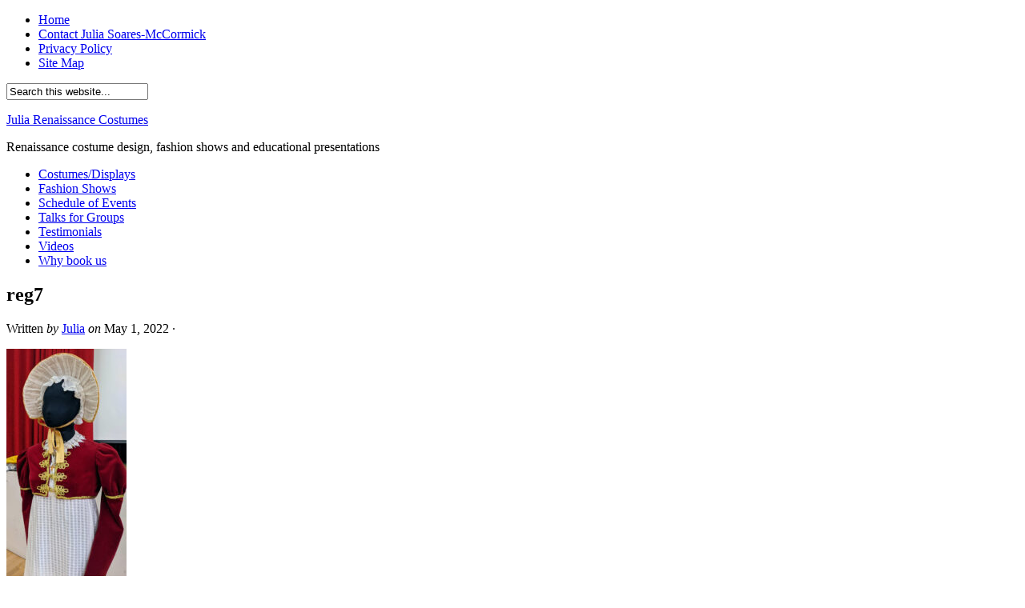

--- FILE ---
content_type: text/html
request_url: https://www.tudortalkandcatwalk.com/the-quilters-guild/reg7/
body_size: 9902
content:
<!DOCTYPE HTML>
<html lang="en-GB">
<head>
<meta charset="UTF-8" />
<link rel="profile" href="https://gmpg.org/xfn/11" />
<title>reg7 - Julia Renaissance Costumes</title>
<link rel="Shortcut Icon" href="https://www.tudortalkandcatwalk.com/wp-content/themes/dynamik/css/images/favicon.jpg" type="image/x-icon" />
<meta name='robots' content='index, follow, max-image-preview:large, max-snippet:-1, max-video-preview:-1' />
<!-- <link rel="stylesheet" type="text/css" href="https://www.tudortalkandcatwalk.com/wp-content/plugins/fixed-social-buttons/stylehortop.css" /> -->
<!-- This site is optimized with the Yoast SEO plugin v21.0 - https://yoast.com/wordpress/plugins/seo/ -->
<link rel="canonical" href="https://www.tudortalkandcatwalk.com/the-quilters-guild/reg7/" />
<script type="application/ld+json" class="yoast-schema-graph">{"@context":"https://schema.org","@graph":[{"@type":"WebPage","@id":"https://www.tudortalkandcatwalk.com/the-quilters-guild/reg7/","url":"https://www.tudortalkandcatwalk.com/the-quilters-guild/reg7/","name":"reg7 - Julia Renaissance Costumes","isPartOf":{"@id":"https://www.tudortalkandcatwalk.com/#website"},"primaryImageOfPage":{"@id":"https://www.tudortalkandcatwalk.com/the-quilters-guild/reg7/#primaryimage"},"image":{"@id":"https://www.tudortalkandcatwalk.com/the-quilters-guild/reg7/#primaryimage"},"thumbnailUrl":"https://www.tudortalkandcatwalk.com/wp-content/uploads/2022/05/reg7.jpg","datePublished":"2022-05-01T18:34:25+00:00","dateModified":"2022-05-01T18:34:25+00:00","breadcrumb":{"@id":"https://www.tudortalkandcatwalk.com/the-quilters-guild/reg7/#breadcrumb"},"inLanguage":"en-GB","potentialAction":[{"@type":"ReadAction","target":["https://www.tudortalkandcatwalk.com/the-quilters-guild/reg7/"]}]},{"@type":"ImageObject","inLanguage":"en-GB","@id":"https://www.tudortalkandcatwalk.com/the-quilters-guild/reg7/#primaryimage","url":"https://www.tudortalkandcatwalk.com/wp-content/uploads/2022/05/reg7.jpg","contentUrl":"https://www.tudortalkandcatwalk.com/wp-content/uploads/2022/05/reg7.jpg","width":511,"height":1024},{"@type":"BreadcrumbList","@id":"https://www.tudortalkandcatwalk.com/the-quilters-guild/reg7/#breadcrumb","itemListElement":[{"@type":"ListItem","position":1,"name":"The Quilters Guild","item":"https://www.tudortalkandcatwalk.com/the-quilters-guild/"},{"@type":"ListItem","position":2,"name":"reg7"}]},{"@type":"WebSite","@id":"https://www.tudortalkandcatwalk.com/#website","url":"https://www.tudortalkandcatwalk.com/","name":"Julia Renaissance Costumes","description":"Renaissance costume design, fashion shows and educational presentations","potentialAction":[{"@type":"SearchAction","target":{"@type":"EntryPoint","urlTemplate":"https://www.tudortalkandcatwalk.com/?s={search_term_string}"},"query-input":"required name=search_term_string"}],"inLanguage":"en-GB"}]}</script>
<!-- / Yoast SEO plugin. -->
<link rel='dns-prefetch' href='//assets.pinterest.com' />
<link rel="alternate" type="application/rss+xml" title="Julia Renaissance Costumes &raquo; Feed" href="https://www.tudortalkandcatwalk.com/feed/" />
<link rel="alternate" type="application/rss+xml" title="Julia Renaissance Costumes &raquo; Comments Feed" href="https://www.tudortalkandcatwalk.com/comments/feed/" />
<link rel="alternate" type="application/rss+xml" title="Julia Renaissance Costumes &raquo; reg7 Comments Feed" href="https://www.tudortalkandcatwalk.com/the-quilters-guild/reg7/feed/" />
<!-- This site uses the Google Analytics by MonsterInsights plugin v8.19 - Using Analytics tracking - https://www.monsterinsights.com/ -->
<!-- Note: MonsterInsights is not currently configured on this site. The site owner needs to authenticate with Google Analytics in the MonsterInsights settings panel. -->
<!-- No tracking code set -->
<!-- / Google Analytics by MonsterInsights -->
<!-- <link rel='stylesheet' id='pinterest-pin-it-button-plugin-styles-css' href='https://www.tudortalkandcatwalk.com/wp-content/plugins/pinterest-pin-it-button/css/public.css?ver=2.1.0.1' type='text/css' media='all' /> -->
<!-- <link rel='stylesheet' id='catalyst_minified_stylesheet-css' href='https://www.tudortalkandcatwalk.com/wp-content/themes/dynamik/css/dynamik-min.css?ver=1479759761' type='text/css' media='all' /> -->
<!-- <link rel='stylesheet' id='wp-block-library-css' href='https://www.tudortalkandcatwalk.com/wp-includes/css/dist/block-library/style.min.css?ver=6.3.5' type='text/css' media='all' /> -->
<link rel="stylesheet" type="text/css" href="//www.tudortalkandcatwalk.com/wp-content/cache/wpfc-minified/eh46kjo4/4iefv.css" media="all"/>
<style id='classic-theme-styles-inline-css' type='text/css'>
/*! This file is auto-generated */
.wp-block-button__link{color:#fff;background-color:#32373c;border-radius:9999px;box-shadow:none;text-decoration:none;padding:calc(.667em + 2px) calc(1.333em + 2px);font-size:1.125em}.wp-block-file__button{background:#32373c;color:#fff;text-decoration:none}
</style>
<style id='global-styles-inline-css' type='text/css'>
body{--wp--preset--color--black: #000000;--wp--preset--color--cyan-bluish-gray: #abb8c3;--wp--preset--color--white: #ffffff;--wp--preset--color--pale-pink: #f78da7;--wp--preset--color--vivid-red: #cf2e2e;--wp--preset--color--luminous-vivid-orange: #ff6900;--wp--preset--color--luminous-vivid-amber: #fcb900;--wp--preset--color--light-green-cyan: #7bdcb5;--wp--preset--color--vivid-green-cyan: #00d084;--wp--preset--color--pale-cyan-blue: #8ed1fc;--wp--preset--color--vivid-cyan-blue: #0693e3;--wp--preset--color--vivid-purple: #9b51e0;--wp--preset--gradient--vivid-cyan-blue-to-vivid-purple: linear-gradient(135deg,rgba(6,147,227,1) 0%,rgb(155,81,224) 100%);--wp--preset--gradient--light-green-cyan-to-vivid-green-cyan: linear-gradient(135deg,rgb(122,220,180) 0%,rgb(0,208,130) 100%);--wp--preset--gradient--luminous-vivid-amber-to-luminous-vivid-orange: linear-gradient(135deg,rgba(252,185,0,1) 0%,rgba(255,105,0,1) 100%);--wp--preset--gradient--luminous-vivid-orange-to-vivid-red: linear-gradient(135deg,rgba(255,105,0,1) 0%,rgb(207,46,46) 100%);--wp--preset--gradient--very-light-gray-to-cyan-bluish-gray: linear-gradient(135deg,rgb(238,238,238) 0%,rgb(169,184,195) 100%);--wp--preset--gradient--cool-to-warm-spectrum: linear-gradient(135deg,rgb(74,234,220) 0%,rgb(151,120,209) 20%,rgb(207,42,186) 40%,rgb(238,44,130) 60%,rgb(251,105,98) 80%,rgb(254,248,76) 100%);--wp--preset--gradient--blush-light-purple: linear-gradient(135deg,rgb(255,206,236) 0%,rgb(152,150,240) 100%);--wp--preset--gradient--blush-bordeaux: linear-gradient(135deg,rgb(254,205,165) 0%,rgb(254,45,45) 50%,rgb(107,0,62) 100%);--wp--preset--gradient--luminous-dusk: linear-gradient(135deg,rgb(255,203,112) 0%,rgb(199,81,192) 50%,rgb(65,88,208) 100%);--wp--preset--gradient--pale-ocean: linear-gradient(135deg,rgb(255,245,203) 0%,rgb(182,227,212) 50%,rgb(51,167,181) 100%);--wp--preset--gradient--electric-grass: linear-gradient(135deg,rgb(202,248,128) 0%,rgb(113,206,126) 100%);--wp--preset--gradient--midnight: linear-gradient(135deg,rgb(2,3,129) 0%,rgb(40,116,252) 100%);--wp--preset--font-size--small: 13px;--wp--preset--font-size--medium: 20px;--wp--preset--font-size--large: 36px;--wp--preset--font-size--x-large: 42px;--wp--preset--spacing--20: 0.44rem;--wp--preset--spacing--30: 0.67rem;--wp--preset--spacing--40: 1rem;--wp--preset--spacing--50: 1.5rem;--wp--preset--spacing--60: 2.25rem;--wp--preset--spacing--70: 3.38rem;--wp--preset--spacing--80: 5.06rem;--wp--preset--shadow--natural: 6px 6px 9px rgba(0, 0, 0, 0.2);--wp--preset--shadow--deep: 12px 12px 50px rgba(0, 0, 0, 0.4);--wp--preset--shadow--sharp: 6px 6px 0px rgba(0, 0, 0, 0.2);--wp--preset--shadow--outlined: 6px 6px 0px -3px rgba(255, 255, 255, 1), 6px 6px rgba(0, 0, 0, 1);--wp--preset--shadow--crisp: 6px 6px 0px rgba(0, 0, 0, 1);}:where(.is-layout-flex){gap: 0.5em;}:where(.is-layout-grid){gap: 0.5em;}body .is-layout-flow > .alignleft{float: left;margin-inline-start: 0;margin-inline-end: 2em;}body .is-layout-flow > .alignright{float: right;margin-inline-start: 2em;margin-inline-end: 0;}body .is-layout-flow > .aligncenter{margin-left: auto !important;margin-right: auto !important;}body .is-layout-constrained > .alignleft{float: left;margin-inline-start: 0;margin-inline-end: 2em;}body .is-layout-constrained > .alignright{float: right;margin-inline-start: 2em;margin-inline-end: 0;}body .is-layout-constrained > .aligncenter{margin-left: auto !important;margin-right: auto !important;}body .is-layout-constrained > :where(:not(.alignleft):not(.alignright):not(.alignfull)){max-width: var(--wp--style--global--content-size);margin-left: auto !important;margin-right: auto !important;}body .is-layout-constrained > .alignwide{max-width: var(--wp--style--global--wide-size);}body .is-layout-flex{display: flex;}body .is-layout-flex{flex-wrap: wrap;align-items: center;}body .is-layout-flex > *{margin: 0;}body .is-layout-grid{display: grid;}body .is-layout-grid > *{margin: 0;}:where(.wp-block-columns.is-layout-flex){gap: 2em;}:where(.wp-block-columns.is-layout-grid){gap: 2em;}:where(.wp-block-post-template.is-layout-flex){gap: 1.25em;}:where(.wp-block-post-template.is-layout-grid){gap: 1.25em;}.has-black-color{color: var(--wp--preset--color--black) !important;}.has-cyan-bluish-gray-color{color: var(--wp--preset--color--cyan-bluish-gray) !important;}.has-white-color{color: var(--wp--preset--color--white) !important;}.has-pale-pink-color{color: var(--wp--preset--color--pale-pink) !important;}.has-vivid-red-color{color: var(--wp--preset--color--vivid-red) !important;}.has-luminous-vivid-orange-color{color: var(--wp--preset--color--luminous-vivid-orange) !important;}.has-luminous-vivid-amber-color{color: var(--wp--preset--color--luminous-vivid-amber) !important;}.has-light-green-cyan-color{color: var(--wp--preset--color--light-green-cyan) !important;}.has-vivid-green-cyan-color{color: var(--wp--preset--color--vivid-green-cyan) !important;}.has-pale-cyan-blue-color{color: var(--wp--preset--color--pale-cyan-blue) !important;}.has-vivid-cyan-blue-color{color: var(--wp--preset--color--vivid-cyan-blue) !important;}.has-vivid-purple-color{color: var(--wp--preset--color--vivid-purple) !important;}.has-black-background-color{background-color: var(--wp--preset--color--black) !important;}.has-cyan-bluish-gray-background-color{background-color: var(--wp--preset--color--cyan-bluish-gray) !important;}.has-white-background-color{background-color: var(--wp--preset--color--white) !important;}.has-pale-pink-background-color{background-color: var(--wp--preset--color--pale-pink) !important;}.has-vivid-red-background-color{background-color: var(--wp--preset--color--vivid-red) !important;}.has-luminous-vivid-orange-background-color{background-color: var(--wp--preset--color--luminous-vivid-orange) !important;}.has-luminous-vivid-amber-background-color{background-color: var(--wp--preset--color--luminous-vivid-amber) !important;}.has-light-green-cyan-background-color{background-color: var(--wp--preset--color--light-green-cyan) !important;}.has-vivid-green-cyan-background-color{background-color: var(--wp--preset--color--vivid-green-cyan) !important;}.has-pale-cyan-blue-background-color{background-color: var(--wp--preset--color--pale-cyan-blue) !important;}.has-vivid-cyan-blue-background-color{background-color: var(--wp--preset--color--vivid-cyan-blue) !important;}.has-vivid-purple-background-color{background-color: var(--wp--preset--color--vivid-purple) !important;}.has-black-border-color{border-color: var(--wp--preset--color--black) !important;}.has-cyan-bluish-gray-border-color{border-color: var(--wp--preset--color--cyan-bluish-gray) !important;}.has-white-border-color{border-color: var(--wp--preset--color--white) !important;}.has-pale-pink-border-color{border-color: var(--wp--preset--color--pale-pink) !important;}.has-vivid-red-border-color{border-color: var(--wp--preset--color--vivid-red) !important;}.has-luminous-vivid-orange-border-color{border-color: var(--wp--preset--color--luminous-vivid-orange) !important;}.has-luminous-vivid-amber-border-color{border-color: var(--wp--preset--color--luminous-vivid-amber) !important;}.has-light-green-cyan-border-color{border-color: var(--wp--preset--color--light-green-cyan) !important;}.has-vivid-green-cyan-border-color{border-color: var(--wp--preset--color--vivid-green-cyan) !important;}.has-pale-cyan-blue-border-color{border-color: var(--wp--preset--color--pale-cyan-blue) !important;}.has-vivid-cyan-blue-border-color{border-color: var(--wp--preset--color--vivid-cyan-blue) !important;}.has-vivid-purple-border-color{border-color: var(--wp--preset--color--vivid-purple) !important;}.has-vivid-cyan-blue-to-vivid-purple-gradient-background{background: var(--wp--preset--gradient--vivid-cyan-blue-to-vivid-purple) !important;}.has-light-green-cyan-to-vivid-green-cyan-gradient-background{background: var(--wp--preset--gradient--light-green-cyan-to-vivid-green-cyan) !important;}.has-luminous-vivid-amber-to-luminous-vivid-orange-gradient-background{background: var(--wp--preset--gradient--luminous-vivid-amber-to-luminous-vivid-orange) !important;}.has-luminous-vivid-orange-to-vivid-red-gradient-background{background: var(--wp--preset--gradient--luminous-vivid-orange-to-vivid-red) !important;}.has-very-light-gray-to-cyan-bluish-gray-gradient-background{background: var(--wp--preset--gradient--very-light-gray-to-cyan-bluish-gray) !important;}.has-cool-to-warm-spectrum-gradient-background{background: var(--wp--preset--gradient--cool-to-warm-spectrum) !important;}.has-blush-light-purple-gradient-background{background: var(--wp--preset--gradient--blush-light-purple) !important;}.has-blush-bordeaux-gradient-background{background: var(--wp--preset--gradient--blush-bordeaux) !important;}.has-luminous-dusk-gradient-background{background: var(--wp--preset--gradient--luminous-dusk) !important;}.has-pale-ocean-gradient-background{background: var(--wp--preset--gradient--pale-ocean) !important;}.has-electric-grass-gradient-background{background: var(--wp--preset--gradient--electric-grass) !important;}.has-midnight-gradient-background{background: var(--wp--preset--gradient--midnight) !important;}.has-small-font-size{font-size: var(--wp--preset--font-size--small) !important;}.has-medium-font-size{font-size: var(--wp--preset--font-size--medium) !important;}.has-large-font-size{font-size: var(--wp--preset--font-size--large) !important;}.has-x-large-font-size{font-size: var(--wp--preset--font-size--x-large) !important;}
.wp-block-navigation a:where(:not(.wp-element-button)){color: inherit;}
:where(.wp-block-post-template.is-layout-flex){gap: 1.25em;}:where(.wp-block-post-template.is-layout-grid){gap: 1.25em;}
:where(.wp-block-columns.is-layout-flex){gap: 2em;}:where(.wp-block-columns.is-layout-grid){gap: 2em;}
.wp-block-pullquote{font-size: 1.5em;line-height: 1.6;}
</style>
<!-- <link rel='stylesheet' id='contact-form-7-css' href='https://www.tudortalkandcatwalk.com/wp-content/plugins/contact-form-7/includes/css/styles.css?ver=5.8' type='text/css' media='all' /> -->
<!-- <link rel='stylesheet' id='st-widget-css' href='https://www.tudortalkandcatwalk.com/wp-content/plugins/share-this/css/style.css?ver=6.3.5' type='text/css' media='all' /> -->
<!-- <link rel='stylesheet' id='ngg_trigger_buttons-css' href='https://www.tudortalkandcatwalk.com/wp-content/plugins/nextgen-gallery/products/photocrati_nextgen/modules/nextgen_gallery_display/static/trigger_buttons.css?ver=3.37' type='text/css' media='all' /> -->
<!-- <link rel='stylesheet' id='shutter-0-css' href='https://www.tudortalkandcatwalk.com/wp-content/plugins/nextgen-gallery/products/photocrati_nextgen/modules/lightbox/static/shutter/shutter.css?ver=3.37' type='text/css' media='all' /> -->
<!-- <link rel='stylesheet' id='fontawesome_v4_shim_style-css' href='https://www.tudortalkandcatwalk.com/wp-content/plugins/nextgen-gallery/products/photocrati_nextgen/modules/nextgen_gallery_display/static/fontawesome/css/v4-shims.min.css?ver=6.3.5' type='text/css' media='all' /> -->
<!-- <link rel='stylesheet' id='fontawesome-css' href='https://www.tudortalkandcatwalk.com/wp-content/plugins/nextgen-gallery/products/photocrati_nextgen/modules/nextgen_gallery_display/static/fontawesome/css/all.min.css?ver=6.3.5' type='text/css' media='all' /> -->
<!-- <link rel='stylesheet' id='nextgen_basic_thumbnails_style-css' href='https://www.tudortalkandcatwalk.com/wp-content/plugins/nextgen-gallery/products/photocrati_nextgen/modules/nextgen_basic_gallery/static/thumbnails/nextgen_basic_thumbnails.css?ver=3.37' type='text/css' media='all' /> -->
<!-- <link rel='stylesheet' id='nextgen_pagination_style-css' href='https://www.tudortalkandcatwalk.com/wp-content/plugins/nextgen-gallery/products/photocrati_nextgen/modules/nextgen_pagination/static/style.css?ver=3.37' type='text/css' media='all' /> -->
<!-- <link rel='stylesheet' id='nextgen_widgets_style-css' href='https://www.tudortalkandcatwalk.com/wp-content/plugins/nextgen-gallery/products/photocrati_nextgen/modules/widget/static/widgets.css?ver=3.37' type='text/css' media='all' /> -->
<link rel="stylesheet" type="text/css" href="//www.tudortalkandcatwalk.com/wp-content/cache/wpfc-minified/peob98v/g1k34.css" media="all"/>
<script src='//www.tudortalkandcatwalk.com/wp-content/cache/wpfc-minified/6y6kwd2f/4ifwj.js' type="text/javascript"></script>
<!-- <script type='text/javascript' src='https://www.tudortalkandcatwalk.com/wp-includes/js/jquery/jquery.min.js?ver=3.7.0' id='jquery-core-js'></script> -->
<!-- <script type='text/javascript' src='https://www.tudortalkandcatwalk.com/wp-includes/js/jquery/jquery-migrate.min.js?ver=3.4.1' id='jquery-migrate-js'></script> -->
<!-- <script type='text/javascript' src='https://www.tudortalkandcatwalk.com/wp-content/plugins/full-screen-background/includes/js/jquery.backstretch.min.js?ver=2.0.1' id='backstretch-js'></script> -->
<script type='text/javascript' id='fsb-scripts-js-extra'>
/* <![CDATA[ */
var fsb_vars = {"fade_in":"true","speed":"100","wait":"1200"};
var fsb_src = {"images":["https:\/\/www.tudortalkandcatwalk.com\/wp-content\/uploads\/2013\/05\/bg3.jpg"]};
/* ]]> */
</script>
<script src='//www.tudortalkandcatwalk.com/wp-content/cache/wpfc-minified/102rn1c7/80nsk.js' type="text/javascript"></script>
<!-- <script type='text/javascript' src='https://www.tudortalkandcatwalk.com/wp-content/plugins/full-screen-background/includes/js/front-end.js?ver=1.3' id='fsb-scripts-js'></script> -->
<script type='text/javascript' id='photocrati_ajax-js-extra'>
/* <![CDATA[ */
var photocrati_ajax = {"url":"https:\/\/www.tudortalkandcatwalk.com\/index.php?photocrati_ajax=1","wp_home_url":"https:\/\/www.tudortalkandcatwalk.com","wp_site_url":"https:\/\/www.tudortalkandcatwalk.com","wp_root_url":"https:\/\/www.tudortalkandcatwalk.com","wp_plugins_url":"https:\/\/www.tudortalkandcatwalk.com\/wp-content\/plugins","wp_content_url":"https:\/\/www.tudortalkandcatwalk.com\/wp-content","wp_includes_url":"https:\/\/www.tudortalkandcatwalk.com\/wp-includes\/","ngg_param_slug":"nggallery"};
/* ]]> */
</script>
<script src='//www.tudortalkandcatwalk.com/wp-content/cache/wpfc-minified/q6s22jjs/4ifwi.js' type="text/javascript"></script>
<!-- <script type='text/javascript' src='https://www.tudortalkandcatwalk.com/wp-content/plugins/nextgen-gallery/products/photocrati_nextgen/modules/ajax/static/ajax.min.js?ver=3.37' id='photocrati_ajax-js'></script> -->
<!-- <script type='text/javascript' src='https://www.tudortalkandcatwalk.com/wp-content/plugins/nextgen-gallery/products/photocrati_nextgen/modules/nextgen_basic_gallery/static/thumbnails/nextgen_basic_thumbnails.js?ver=3.37' id='photocrati-nextgen_basic_thumbnails-js'></script> -->
<!-- <script type='text/javascript' src='https://www.tudortalkandcatwalk.com/wp-content/plugins/nextgen-gallery/products/photocrati_nextgen/modules/nextgen_gallery_display/static/fontawesome/js/v4-shims.min.js?ver=5.3.1' id='fontawesome_v4_shim-js'></script> -->
<!-- <script type='text/javascript' defer data-auto-replace-svg="false" data-keep-original-source="false" data-search-pseudo-elements src='https://www.tudortalkandcatwalk.com/wp-content/plugins/nextgen-gallery/products/photocrati_nextgen/modules/nextgen_gallery_display/static/fontawesome/js/all.min.js?ver=5.3.1' id='fontawesome-js'></script> -->
<!-- <script type='text/javascript' src='https://www.tudortalkandcatwalk.com/wp-content/plugins/google-analyticator/external-tracking.min.js?ver=6.5.7' id='ga-external-tracking-js'></script> -->
<link rel="pingback" href="https://www.tudortalkandcatwalk.com/xmlrpc.php" />
<link rel="https://api.w.org/" href="https://www.tudortalkandcatwalk.com/wp-json/" /><link rel="alternate" type="application/json" href="https://www.tudortalkandcatwalk.com/wp-json/wp/v2/media/10323" /><link rel="EditURI" type="application/rsd+xml" title="RSD" href="https://www.tudortalkandcatwalk.com/xmlrpc.php?rsd" />
<link rel='shortlink' href='https://www.tudortalkandcatwalk.com/?p=10323' />
<link rel="alternate" type="application/json+oembed" href="https://www.tudortalkandcatwalk.com/wp-json/oembed/1.0/embed?url=https%3A%2F%2Fwww.tudortalkandcatwalk.com%2Fthe-quilters-guild%2Freg7%2F" />
<link rel="alternate" type="text/xml+oembed" href="https://www.tudortalkandcatwalk.com/wp-json/oembed/1.0/embed?url=https%3A%2F%2Fwww.tudortalkandcatwalk.com%2Fthe-quilters-guild%2Freg7%2F&#038;format=xml" />
<!-- Bad Behavior 2.2.24 run time: 0.347 ms -->
<script charset="utf-8" type="text/javascript">var switchTo5x=false;</script><script charset="utf-8" type="text/javascript" src="https://w.sharethis.com/button/buttons.js"></script><script type="text/javascript">stLight.options({publisher:'wp.f8347bee-2e95-4f94-8126-18968e063325'});var st_type='wordpress3.2.1';</script>
<script type='text/javascript'>var zoomImagesBase = '/wp-content/plugins/wp-fancyzoom/';</script>
<script src='//www.tudortalkandcatwalk.com/wp-content/cache/wpfc-minified/lmq2vvmt/80ms0.js' type="text/javascript"></script>
<!-- <script src='/wp-content/plugins/wp-fancyzoom/js-global/FancyZoom.js' type='text/javascript'></script> -->
<!-- <script src='/wp-content/plugins/wp-fancyzoom/js-global/FancyZoomHTML.js' type='text/javascript'></script> -->
<!-- <script src='/wp-content/plugins/wp-fancyzoom/adddomloadevent.js' type='text/javascript'></script> -->
<script type='text/javascript'>addDOMLoadEvent(setupZoom);</script>
<link id='MediaRSS' rel='alternate' type='application/rss+xml' title='NextGEN Gallery RSS Feed' href='https://www.tudortalkandcatwalk.com/wp-content/plugins/nextgen-gallery/products/photocrati_nextgen/modules/ngglegacy/xml/media-rss.php' />
<!--[if lt IE 9]>
<script src="https://www.tudortalkandcatwalk.com/wp-content/themes/catalyst/lib/js/html5.js" type="text/javascript"></script>
<![endif]-->
<!-- Google Analytics Tracking by Google Analyticator 6.5.7 -->
<script type="text/javascript">
var analyticsFileTypes = [];
var analyticsSnippet = 'enabled';
var analyticsEventTracking = 'enabled';
</script>
<script type="text/javascript">
var _gaq = _gaq || [];
_gaq.push(['_setAccount', 'UA-17518612-1']);
_gaq.push(['_addDevId', 'i9k95']); // Google Analyticator App ID with Google
_gaq.push(['_trackPageview']);
(function() {
var ga = document.createElement('script'); ga.type = 'text/javascript'; ga.async = true;
ga.src = ('https:' == document.location.protocol ? 'https://ssl' : 'http://www') + '.google-analytics.com/ga.js';
var s = document.getElementsByTagName('script')[0]; s.parentNode.insertBefore(ga, s);
})();
</script>
<style id="wpforms-css-vars-root">
:root {
--wpforms-field-border-radius: 3px;
--wpforms-field-background-color: #ffffff;
--wpforms-field-border-color: rgba( 0, 0, 0, 0.25 );
--wpforms-field-text-color: rgba( 0, 0, 0, 0.7 );
--wpforms-label-color: rgba( 0, 0, 0, 0.85 );
--wpforms-label-sublabel-color: rgba( 0, 0, 0, 0.55 );
--wpforms-label-error-color: #d63637;
--wpforms-button-border-radius: 3px;
--wpforms-button-background-color: #066aab;
--wpforms-button-text-color: #ffffff;
--wpforms-field-size-input-height: 43px;
--wpforms-field-size-input-spacing: 15px;
--wpforms-field-size-font-size: 16px;
--wpforms-field-size-line-height: 19px;
--wpforms-field-size-padding-h: 14px;
--wpforms-field-size-checkbox-size: 16px;
--wpforms-field-size-sublabel-spacing: 5px;
--wpforms-field-size-icon-size: 1;
--wpforms-label-size-font-size: 16px;
--wpforms-label-size-line-height: 19px;
--wpforms-label-size-sublabel-font-size: 14px;
--wpforms-label-size-sublabel-line-height: 17px;
--wpforms-button-size-font-size: 17px;
--wpforms-button-size-height: 41px;
--wpforms-button-size-padding-h: 15px;
--wpforms-button-size-margin-top: 10px;
}
</style>	
</head>
<body data-rsssl=1 class="attachment attachment-template-default single single-attachment postid-10323 attachmentid-10323 attachment-jpeg unknown-os unknown-browser right-sidebar catalyst_default logo-image">
<div id="navbar-1-wrap"><nav id="navbar-1" class="clearfix" role="navigation"><div id="navbar-1-left"><ul id="nav-1" class="nav-1 superfish"><li class="home"><a href="https://www.tudortalkandcatwalk.com/" title="Home">Home</a></li><li class="page_item page-item-10"><a href="https://www.tudortalkandcatwalk.com/contact-julia/">Contact Julia Soares-McCormick</a></li><li class="page_item page-item-3804"><a href="https://www.tudortalkandcatwalk.com/privacy-policy/">Privacy Policy</a></li><li class="page_item page-item-25"><a href="https://www.tudortalkandcatwalk.com/site-map/">Site Map</a></li></ul></div><div id="navbar-1-right" class="navbar-right-search">
<form method="get" class="searchform" action="https://www.tudortalkandcatwalk.com/" >
<input type="text" value="Search this website..." name="s" class="s" onfocus="if(this.value == 'Search this website...' ) {this.value = '';}" onblur="if(this.value == '' ) {this.value = 'Search this website...';}" />
</form>
</div></nav></div>
<div id="header-wrap">
<header id="header" role="banner">
<div id="header-left">
<p id="title"><a href="https://www.tudortalkandcatwalk.com/" title="Julia Renaissance Costumes">Julia Renaissance Costumes</a></p><p id="tagline">Renaissance costume design, fashion shows and educational presentations</p></div>
<div id="header-right">
</div>
</header>
</div>
<div id="navbar-2-wrap"><nav id="navbar-2" class="clearfix" role="navigation"><div id="navbar-2-left"><ul id="nav-2" class="nav-2 superfish"><li class="cat-item cat-item-1"><a href="https://www.tudortalkandcatwalk.com/category/costume-design-and-construction/">Costumes/Displays</a></li><li class="cat-item cat-item-8"><a href="https://www.tudortalkandcatwalk.com/category/period-ffashion-shows/">Fashion Shows</a></li><li class="cat-item cat-item-504"><a href="https://www.tudortalkandcatwalk.com/category/schedule-of-events/">Schedule of Events</a></li><li class="cat-item cat-item-14"><a href="https://www.tudortalkandcatwalk.com/category/talks-for-groups/">Talks for Groups</a></li><li class="cat-item cat-item-13"><a href="https://www.tudortalkandcatwalk.com/category/costumes-displays-events/">Testimonials</a></li><li class="cat-item cat-item-370"><a href="https://www.tudortalkandcatwalk.com/category/video/">Videos</a></li><li class="cat-item cat-item-15"><a href="https://www.tudortalkandcatwalk.com/category/prices/">Why book us</a></li></ul></div></nav></div>
<div id="wrap" class="clearfix">
<div id="container-wrap">
<div id="container">
<div id="content-sidebar-wrap">
<div id="content-wrap">
<div id="content" class="hfeed" role="main">
<article class="post-10323 attachment type-attachment status-inherit hentry">
<header class="entry-header">
<h1 class="entry-title">reg7</h1>
<div class="byline-meta">Written <i>by</i> <span class="author vcard"><span class="fn"><a href="https://www.tudortalkandcatwalk.com/author/juliamick/" rel="author">Julia</a></span></span> <i>on</i> <time class="date time published" title="2022-05-01T19:34:25+0100">May 1, 2022</time>  <span class="post-comments"> · <a href="https://www.tudortalkandcatwalk.com/the-quilters-guild/reg7/#respond"></a></span> </div>		</header>
<div class="entry-content">
<p class="attachment"><a href='https://www.tudortalkandcatwalk.com/wp-content/uploads/2022/05/reg7.jpg'><img width="150" height="300" src="https://www.tudortalkandcatwalk.com/wp-content/uploads/2022/05/reg7-150x300.jpg" class="attachment-medium size-medium" alt="" decoding="async" srcset="https://www.tudortalkandcatwalk.com/wp-content/uploads/2022/05/reg7-150x300.jpg 150w, https://www.tudortalkandcatwalk.com/wp-content/uploads/2022/05/reg7-200x400.jpg 200w, https://www.tudortalkandcatwalk.com/wp-content/uploads/2022/05/reg7.jpg 511w" sizes="(max-width: 150px) 100vw, 150px" /></a></p>
<div style="float: right; margin-left: 10px;"><a href="https://twitter.com/share" class="twitter-share-button" data-count="vertical" data-url="https://www.tudortalkandcatwalk.com/the-quilters-guild/reg7/">Tweet</a></div>
<div class="pin-it-btn-wrapper"><a href="//www.pinterest.com/pin/create/button/?url=https%3A%2F%2Fwww.tudortalkandcatwalk.com%2Fthe-quilters-guild%2Freg7%2F&media=&description=reg7" data-pin-do="buttonBookmark" data-pin-config="none"     rel="nobox"><img src="//assets.pinterest.com/images/pidgets/pin_it_button.png" title="" button="true" alt="" /></a></div><div style="clear:both;"></div>
<!--<rdf:RDF xmlns:rdf="http://www.w3.org/1999/02/22-rdf-syntax-ns#"
xmlns:dc="http://purl.org/dc/elements/1.1/"
xmlns:trackback="http://madskills.com/public/xml/rss/module/trackback/">
<rdf:Description rdf:about="https://www.tudortalkandcatwalk.com/the-quilters-guild/reg7/"
dc:identifier="https://www.tudortalkandcatwalk.com/the-quilters-guild/reg7/"
dc:title="reg7"
trackback:ping="https://www.tudortalkandcatwalk.com/the-quilters-guild/reg7/trackback/" />
</rdf:RDF>-->
</div>
<footer class="post-meta"><p><span class="categories">Categories: </span> </p></footer>		
</article>
<div id="comment-wrap">
<div id="comments">
<!-- If comments are open, but there are no comments. -->
</div>
<div id="respond" class="comment-respond">
<h3 id="reply-title" class="comment-reply-title">Leave A Comment... <small><a rel="nofollow" id="cancel-comment-reply-link" href="/the-quilters-guild/reg7/#respond" style="display:none;">Cancel reply</a></small></h3><form action="https://www.tudortalkandcatwalk.com/wp-comments-post.php" method="post" id="commentform" class="comment-form"><p class="comment-form-comment"><textarea id="comment" name="comment" cols="80" rows="10" tabindex="4" aria-required="true"></textarea></p><p class="comment-form-author"><input id="author" name="author" type="text" value="" size="22" tabindex="1" aria-required="true" /><label class="comment-body-text" for="author"><small>Name</small></label> <span class="required">*</span></p>
<p class="comment-form-email"><input id="email" name="email" type="text" value="" size="22" tabindex="2" aria-required="true" /><label class="comment-body-text" for="email"><small>Email</small></label> <span class="required">*</span></p>
<p class="comment-form-url"><input id="url" name="url" type="text" value="" size="22" tabindex="3" /><label class="comment-body-text" for="url"><small>Website</small></label></p>
<p class="comment-form-cookies-consent"><input id="wp-comment-cookies-consent" name="wp-comment-cookies-consent" type="checkbox" value="yes" /> <label for="wp-comment-cookies-consent">Save my name, email, and website in this browser for the next time I comment.</label></p>
<p class="form-submit"><input name="submit" type="submit" id="submit" class="submit" value="Submit Comment" /> <input type='hidden' name='comment_post_ID' value='10323' id='comment_post_ID' />
<input type='hidden' name='comment_parent' id='comment_parent' value='0' />
</p><p style="display: none;"><input type="hidden" id="akismet_comment_nonce" name="akismet_comment_nonce" value="e7dbea723f" /></p><p style="display: none !important;"><label>&#916;<textarea name="ak_hp_textarea" cols="45" rows="8" maxlength="100"></textarea></label><input type="hidden" id="ak_js_1" name="ak_js" value="82"/><script>document.getElementById( "ak_js_1" ).setAttribute( "value", ( new Date() ).getTime() );</script></p></form>	</div><!-- #respond -->
<p class="akismet_comment_form_privacy_notice">This site uses Akismet to reduce spam. <a href="https://akismet.com/privacy/" target="_blank" rel="nofollow noopener">Learn how your comment data is processed</a>.</p><div style="clear:both;"></div>
</div>
</div><!-- end #content -->
<div style="clear:both;"></div>
</div><!-- end #content-wrap -->
<div id="sidebar-1-wrap">
<div id="sidebar-1" role="complementary">
<aside id="excerpt-widget-7" class="widget excerpt-widget"><div class="widget-wrap"><h4 class="widgettitle">Latest Events &#038; Other News&#8230;</h4>
<article class="catalyst-excerpt-widget post-11229 post type-post status-publish format-standard has-post-thumbnail hentry category-costume-design-and-construction"><div class="catalyst-excerpt-widget-inner"><header class="entry-header"><h2 class="entry-title"><a href="https://www.tudortalkandcatwalk.com/gowns-at-guisborough/" title="Gowns at Guisborough">Gowns at Guisborough</a></h2></header><div class="entry-content"><a href="https://www.tudortalkandcatwalk.com/gowns-at-guisborough/" title="Gowns at Guisborough"><img width="100" height="100" src="https://www.tudortalkandcatwalk.com/wp-content/uploads/2025/04/regency-1final-100x100.jpg" class="alignleft wp-post-image" alt="" decoding="async" loading="lazy" srcset="https://www.tudortalkandcatwalk.com/wp-content/uploads/2025/04/regency-1final-100x100.jpg 100w, https://www.tudortalkandcatwalk.com/wp-content/uploads/2025/04/regency-1final-150x150.jpg 150w" sizes="(max-width: 100px) 100vw, 100px" /></a><p>Tweet Last Saturday 5 April 2025 I presented my Regency Talk “Enter the World of Jane Austen for ‘The Random Stitcher&#8217;s of Cleveland’ a ladies sewing group based in North Yorkshire. They meet in Guisborough [&hellip;] <a class="excerpt-read-more" href="https://www.tudortalkandcatwalk.com/gowns-at-guisborough/">Read more »</a></p>
</div></div></article><div class="excerpt-widget-clear-both" style="clear:both;"></div><article class="catalyst-excerpt-widget post-11177 post type-post status-publish format-standard has-post-thumbnail hentry category-costume-design-and-construction"><div class="catalyst-excerpt-widget-inner"><header class="entry-header"><h2 class="entry-title"><a href="https://www.tudortalkandcatwalk.com/tudor-talk-for-the-u3a/" title="U3A Tudor Talk">U3A Tudor Talk</a></h2></header><div class="entry-content"><a href="https://www.tudortalkandcatwalk.com/tudor-talk-for-the-u3a/" title="U3A Tudor Talk"><img width="100" height="100" src="https://www.tudortalkandcatwalk.com/wp-content/uploads/2024/04/henry-100x100.jpg" class="alignleft wp-post-image" alt="" decoding="async" loading="lazy" srcset="https://www.tudortalkandcatwalk.com/wp-content/uploads/2024/04/henry-100x100.jpg 100w, https://www.tudortalkandcatwalk.com/wp-content/uploads/2024/04/henry-150x150.jpg 150w" sizes="(max-width: 100px) 100vw, 100px" /></a><p>Tweet On Thursday 4 April 2024 we presented our Tudor Talk with costume display for the University of the Third Age in Washington Tyne and Wear. The University of the Third Age (U3A) is an [&hellip;] <a class="excerpt-read-more" href="https://www.tudortalkandcatwalk.com/tudor-talk-for-the-u3a/">Read more »</a></p>
</div></div></article><div class="excerpt-widget-clear-both" style="clear:both;"></div><article class="catalyst-excerpt-widget post-10400 post type-post status-publish format-standard has-post-thumbnail hentry category-costume-design-and-construction"><div class="catalyst-excerpt-widget-inner"><header class="entry-header"><h2 class="entry-title"><a href="https://www.tudortalkandcatwalk.com/e-y-e-s/" title="E.Y.E.S">E.Y.E.S</a></h2></header><div class="entry-content"><a href="https://www.tudortalkandcatwalk.com/e-y-e-s/" title="E.Y.E.S"><img width="100" height="100" src="https://www.tudortalkandcatwalk.com/wp-content/uploads/2022/11/regency-2-100x100.jpg" class="alignleft wp-post-image" alt="" decoding="async" loading="lazy" srcset="https://www.tudortalkandcatwalk.com/wp-content/uploads/2022/11/regency-2-100x100.jpg 100w, https://www.tudortalkandcatwalk.com/wp-content/uploads/2022/11/regency-2-150x150.jpg 150w" sizes="(max-width: 100px) 100vw, 100px" /></a><p>Tweet We presented our Regency Costume Talk for the E.Y.E.S &#8211; East Yorkshire Embroidery Society in Cottingham recently. It was the second time we have visited the group &#8211; having previously presented our Tudor Talk. [&hellip;] <a class="excerpt-read-more" href="https://www.tudortalkandcatwalk.com/e-y-e-s/">Read more »</a></p>
</div></div></article><div class="excerpt-widget-clear-both" style="clear:both;"></div><article class="catalyst-excerpt-widget post-10356 post type-post status-publish format-standard has-post-thumbnail hentry category-costume-design-and-construction"><div class="catalyst-excerpt-widget-inner"><header class="entry-header"><h2 class="entry-title"><a href="https://www.tudortalkandcatwalk.com/castle-howard-costume-display/" title="Castle Howard Costumes">Castle Howard Costumes</a></h2></header><div class="entry-content"><a href="https://www.tudortalkandcatwalk.com/castle-howard-costume-display/" title="Castle Howard Costumes"><img width="100" height="100" src="https://www.tudortalkandcatwalk.com/wp-content/uploads/2022/06/bridger-100x100.jpg" class="alignleft wp-post-image" alt="" decoding="async" loading="lazy" srcset="https://www.tudortalkandcatwalk.com/wp-content/uploads/2022/06/bridger-100x100.jpg 100w, https://www.tudortalkandcatwalk.com/wp-content/uploads/2022/06/bridger-150x150.jpg 150w" sizes="(max-width: 100px) 100vw, 100px" /></a><p>Tweet I recently visited Castle Howard (June 2022) and they currently have a wonderful exhibition of film costumes so I thought I would share photographs of the costumes and the information included in the exhibition. [&hellip;] <a class="excerpt-read-more" href="https://www.tudortalkandcatwalk.com/castle-howard-costume-display/">Read more »</a></p>
</div></div></article><div class="excerpt-widget-clear-both" style="clear:both;"></div><div style="clear:both;"></div></div></aside>
<aside id="text-7" class="widget widget_text"><div class="widget-wrap"><h4 class="widgettitle">Latest Video</h4>
<div class="textwidget"><center><object><param name="movie" value="http://www.youtube.com/v/KUEjQM2qVCk?version=3&amp;hl=en_US&amp;rel=0"></param><param name="allowFullScreen" value="true"></param><param name="allowscriptaccess" value="always"></param><embed src="https://www.youtube.com/v/KUEjQM2qVCk?version=3&amp;hl=en_US&amp;rel=0" type="application/x-shockwave-flash" allowscriptaccess="always" allowfullscreen="true"></embed></object><object></div>
</div></aside>
<aside id="text-10" class="widget widget_text"><div class="widget-wrap">			<div class="textwidget"><script type="text/javascript"><!--
amazon_ad_tag = "tudortalkandc-21"; amazon_ad_width = "180"; amazon_ad_height = "150"; amazon_ad_link_target = "new";//--></script>
<script type="text/javascript" src="https://www.assoc-amazon.co.uk/s/ads.js"></script></div>
</div></aside>
</div><!-- end #sidebar-1 -->
<div style="clear:both;"></div>
</div><!-- end #sidebar-1-wrap -->
</div><!-- end #content-sidebar-wrap -->
</div><!-- end #container -->
<div style="clear:both;"></div>
</div><!-- end #container-wrap -->
<div style="clear:both;"></div>
</div><!-- end #wrap -->
<div id="footer-wrap">
<footer id="footer" class="clearfix" role="contentinfo">
<p class="footer-content footer-center"> <span class="footer-text"></span> </p>
<p class="footer-content footer-center"> <span class="footer-copyright">Copyright &copy; 2025 Julia Renaissance Costumes</span> </p> 
</footer>
</div>
<div class="fixed-icons"> 
<a href="" target="_blank"  title="Subscribe" class="buttonfixed feed1" style="right:5px;">
Rss Feed</a> 
<a href="http://twitter.com/home?status=reg7+-+https://www.tudortalkandcatwalk.com/the-quilters-guild/reg7/+" target="_blank"  class="buttonfixed twit1" title="Tweet this" style="right:40px;">
Tweeter button</a>
<a href="http://www.facebook.com/share.php?u=https://www.tudortalkandcatwalk.com/the-quilters-guild/reg7/&t=reg7" target="_blank"  class="buttonfixed face1" title="Share it on Facebook" style="right:75px;">
Facebook button</a>
<a href="http://technorati.com/faves?add=https://www.tudortalkandcatwalk.com/the-quilters-guild/reg7/" target="_blank"  class="buttonfixed techno1" title="Share it On Technorati" style="right:110px;">
Technorati button</a>
<a href="http://reddit.com/submit?url=https://www.tudortalkandcatwalk.com/the-quilters-guild/reg7/&title=reg7" target="_blank"  title="Reddit" class="buttonfixed digg1" style="right:145px;">
Reddit button</a>
<a href="http://www.linkedin.com/shareArticle?mini=true&url=https://www.tudortalkandcatwalk.com/the-quilters-guild/reg7/&title=reg7" target="_blank"  class="buttonfixed edin1" title="Share it on Linkedin" style="right:180px;">
Linkedin button</a>
<a href="http://www.webonews.fr/index.php?do=basic&action=meta_send&url=https://www.tudortalkandcatwalk.com/the-quilters-guild/reg7/" target="_blank"  class="buttonfixed webo1" title="Submit it on Webonews" style="right:215px;">
Webonews button</a>
<a href="http://del.icio.us/post?url=https://www.tudortalkandcatwalk.com/the-quilters-guild/reg7/&title=reg7" target="_blank"  class="buttonfixed deli1" title="Share it on Delicious" style="right:250px;">
Delicious button</a>
<a href="http://digg.com/submit?phase=2&url=https://www.tudortalkandcatwalk.com/the-quilters-guild/reg7/&title=reg7" target="_blank"  class="buttonfixed reddit1" title="Digg" style="right:285px;">
Digg button</a>
<a href="http://www.flickr.com/photos/" target="_blank"  class="buttonfixed flickr1" title="Flickr" style="right:320px;">
Flickr button</a>
<a href="http://www.stumbleupon.com/submit?url=https://www.tudortalkandcatwalk.com/the-quilters-guild/reg7/&title=reg7" target="_blank"  class="buttonfixed stumb1" title="Stumbleupon" style="right:355px;">
Stumbleupon button</a>
<a href="http://www.newsvine.com/_tools/seed&save?u=https://www.tudortalkandcatwalk.com/the-quilters-guild/reg7/&h=reg7" target="_blank"  class="buttonfixed news1" title="Newsvine" style="right:390px;">
Newsvine button</a>
<a href="http://www.youtube.com/user/" target="_blank"  class="buttonfixed you1" title="Youtube" style="right:425px;">
Youtube button</a></div><script>!function(d,s,id){var js,fjs=d.getElementsByTagName(s)[0];if(!d.getElementById(id)){js=d.createElement(s);js.id=id;js.src="//platform.twitter.com/widgets.js";fjs.parentNode.insertBefore(js,fjs);}}(document,"script","twitter-wjs");</script><!-- <link rel='stylesheet' id='scroll_to_top_button_style-css' href='https://www.tudortalkandcatwalk.com/wp-content/plugins/scroll-to-top-button/assets/css/style.css?ver=6.3.5' type='text/css' media='all' /> -->
<link rel="stylesheet" type="text/css" href="//www.tudortalkandcatwalk.com/wp-content/cache/wpfc-minified/mowuhm1i/80mrz.css" media="all"/>
<script type='text/javascript' src='//assets.pinterest.com/js/pinit.js' id='pinterest-pinit-js-js'></script>
<script type='text/javascript' src='https://www.tudortalkandcatwalk.com/wp-includes/js/comment-reply.min.js?ver=6.3.5' id='comment-reply-js'></script>
<script type='text/javascript' src='https://www.tudortalkandcatwalk.com/wp-content/themes/catalyst/lib/js/navbars/superfish.js?ver=1.5.4' id='superfish-js'></script>
<script type='text/javascript' src='https://www.tudortalkandcatwalk.com/wp-content/plugins/contact-form-7/includes/swv/js/index.js?ver=5.8' id='swv-js'></script>
<script type='text/javascript' id='contact-form-7-js-extra'>
/* <![CDATA[ */
var wpcf7 = {"api":{"root":"https:\/\/www.tudortalkandcatwalk.com\/wp-json\/","namespace":"contact-form-7\/v1"}};
/* ]]> */
</script>
<script type='text/javascript' src='https://www.tudortalkandcatwalk.com/wp-content/plugins/contact-form-7/includes/js/index.js?ver=5.8' id='contact-form-7-js'></script>
<script type='text/javascript' id='ngg_common-js-extra'>
/* <![CDATA[ */
var galleries = {};
galleries.gallery_1f59d310a1186b510031cfee4d8898e2 = {"id":null,"ids":null,"source":"galleries","src":"","container_ids":[],"gallery_ids":[],"album_ids":[],"tag_ids":[],"display_type":"photocrati-nextgen_basic_thumbnails","display":"","exclusions":[],"order_by":"sortorder","order_direction":"ASC","entity_ids":["674","1370","1359","1276","1248","1044","918","908","874","866","781","639","616","458","1439","383","293","226","1478","650","719","1344","653","129","1196","477","1502","63","59","398"],"tagcloud":false,"returns":"included","slug":"widget-ngg-images-3","sortorder":[],"display_settings":{"override_thumbnail_settings":"0","thumbnail_width":"100","thumbnail_height":"100","thumbnail_quality":"100","thumbnail_crop":"1","thumbnail_watermark":"0","images_per_page":30,"number_of_columns":"0","ajax_pagination":"0","show_all_in_lightbox":false,"use_imagebrowser_effect":false,"show_piclens_link":"0","piclens_link_text":"[Show PicLens]","show_slideshow_link":false,"slideshow_link_text":"[Show as slideshow]","template":"\/home\/tudortal\/public_html\/wp-content\/plugins\/nextgen-gallery\/products\/photocrati_nextgen\/modules\/widget\/templates\/display_gallery.php","use_lightbox_effect":true,"display_no_images_error":1,"disable_pagination":true,"ngg_triggers_display":"never","_errors":[],"display_view":"default","maximum_entity_count":30,"image_type":"thumb","show_thumbnail_link":false,"image_width":50,"image_height":50,"widget_setting_title":"Click on any photo to view!","widget_setting_before_widget":"<aside id=\"ngg-images-3\" class=\"widget ngg_images\"><div class=\"widget-wrap\"><div class=\"hslice\" id=\"ngg-webslice\">","widget_setting_before_title":"<h4 class=\"entry-title widgettitle\">","widget_setting_after_widget":"<\/div><\/div><\/aside>\n","widget_setting_after_title":"<\/h4>\n","widget_setting_width":50,"widget_setting_height":50,"widget_setting_show_setting":"thumbnail","widget_setting_widget_id":"ngg-images-3"},"excluded_container_ids":[],"maximum_entity_count":500,"__defaults_set":true,"_errors":[],"ID":"1f59d310a1186b510031cfee4d8898e2"};
galleries.gallery_1f59d310a1186b510031cfee4d8898e2.wordpress_page_root = "https:\/\/www.tudortalkandcatwalk.com\/the-quilters-guild\/reg7\/";
var nextgen_lightbox_settings = {"static_path":"https:\/\/www.tudortalkandcatwalk.com\/wp-content\/plugins\/nextgen-gallery\/products\/photocrati_nextgen\/modules\/lightbox\/static\/{placeholder}","context":"nextgen_images"};
/* ]]> */
</script>
<script type='text/javascript' src='https://www.tudortalkandcatwalk.com/wp-content/plugins/nextgen-gallery/products/photocrati_nextgen/modules/nextgen_gallery_display/static/common.js?ver=3.37' id='ngg_common-js'></script>
<script id="ngg_common-js-after" type="text/javascript">
var nggLastTimeoutVal = 1000;
var nggRetryFailedImage = function(img) {
setTimeout(function(){
img.src = img.src;
}, nggLastTimeoutVal);
nggLastTimeoutVal += 500;
}
</script>
<script type='text/javascript' id='ngg_lightbox_context-js-extra'>
/* <![CDATA[ */
var nextgen_shutter_i18n = {"msgLoading":"L O A D I N G","msgClose":"Click to Close"};
/* ]]> */
</script>
<script type='text/javascript' src='https://www.tudortalkandcatwalk.com/wp-content/plugins/nextgen-gallery/products/photocrati_nextgen/modules/lightbox/static/lightbox_context.js?ver=3.37' id='ngg_lightbox_context-js'></script>
<script type='text/javascript' src='https://www.tudortalkandcatwalk.com/wp-content/plugins/nextgen-gallery/products/photocrati_nextgen/modules/lightbox/static/shutter/shutter.js?ver=3.37' id='shutter-0-js'></script>
<script type='text/javascript' src='https://www.tudortalkandcatwalk.com/wp-content/plugins/nextgen-gallery/products/photocrati_nextgen/modules/lightbox/static/shutter/nextgen_shutter.js?ver=3.37' id='shutter-1-js'></script>
<script type='text/javascript' id='scroll_to_top_button_script-js-extra'>
/* <![CDATA[ */
var scrollTopParams = {"scheme":"dark","size":"large"};
/* ]]> */
</script>
<script type='text/javascript' src='https://www.tudortalkandcatwalk.com/wp-content/plugins/scroll-to-top-button/assets/js/scroll-to-top.js?ver=6.3.5' id='scroll_to_top_button_script-js'></script>
<script defer type='text/javascript' src='https://www.tudortalkandcatwalk.com/wp-content/plugins/akismet/_inc/akismet-frontend.js?ver=1692277422' id='akismet-frontend-js'></script>
</body>
</html><!-- WP Fastest Cache file was created in 0.077649116516113 seconds, on 17-04-25 3:48:04 -->